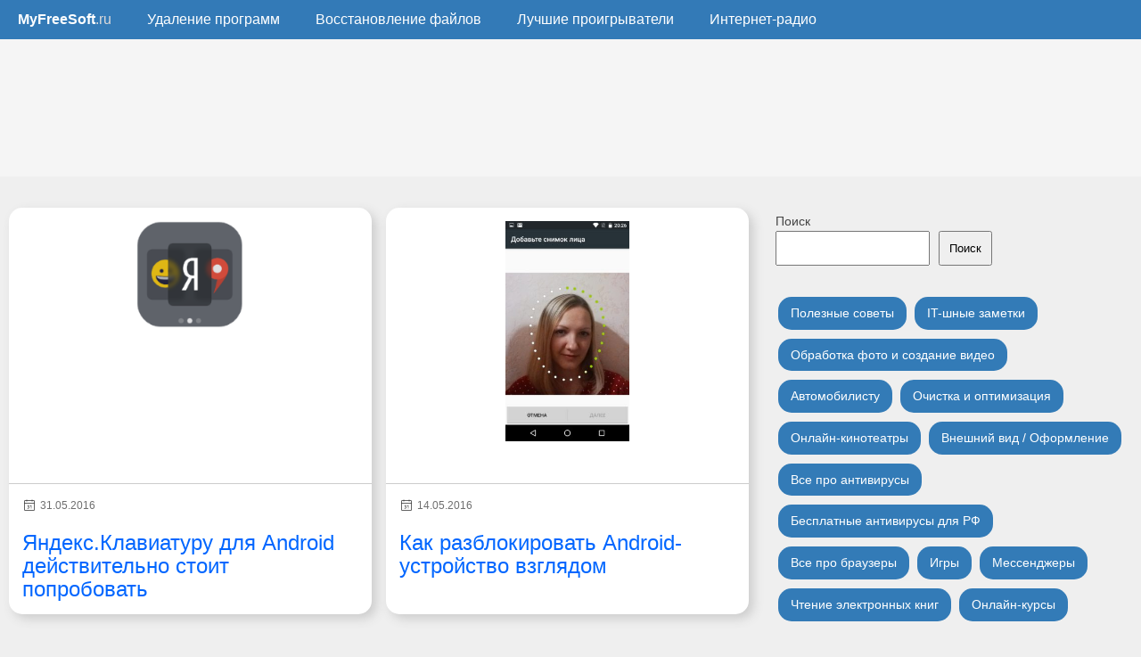

--- FILE ---
content_type: text/html; charset=UTF-8
request_url: https://myfreesoft.ru/2016/05
body_size: 8744
content:
<!DOCTYPE html><html
lang=ru><head><title>Май, 2016 | Советы для думающих пользователей</title><meta
http-equiv="Content-Type" content="text/html; charset=UTF-8"><meta
name=viewport content="width=device-width, initial-scale=1, maximum-scale=5"><meta
name="google-site-verification" content="I5nXsv3_5Z65Csa3Grrvd9fQb00J4lpicRJRMnvnH2Q"><meta
name="telderi" content="2e9e7c9f1fba96b836450637226dcc88"><meta
itemprop="image" content="//myfreesoft.ru/picts/myfreesoft-logo.png"><link
rel=image_src href=//myfreesoft.ru/picts/myfreesoft-logo.png><link
rel=apple-touch-icon sizes=180x180 href=//myfreesoft.ru/apple-touch-icon.png><link
rel=icon href=//myfreesoft.ru/images/myfreesoft-logo-120px.svg type=image/svg+xml><link
rel=icon type=image/png sizes=32x32 href=//myfreesoft.ru/favicon-32x32.png><link
rel=icon type=image/png sizes=16x16 href=//myfreesoft.ru/favicon-16x16.png><link
rel=manifest href=//myfreesoft.ru/site.webmanifest><link
rel=alternate type=application/rss+xml title="RSS 2.0" href=//myfreesoft.ru/feed/ ><link
rel=alternate type=text/xml title="RSS .92" href=//myfreesoft.ru/feed/rss/ ><link
rel=alternate type=application/atom+xml title="Atom 0.3" href=//myfreesoft.ru/feed/atom/ ><link
rel=preload href="//myfreesoft.ru/wp-content/themes/wordpress_magazine/style.css?rev=3.19" as=style><link
rel=preload href=https://cdn.jsdelivr.net/npm/yandex-metrica-watch/tag.js as=script><link
rel=preload href=https://ajax.googleapis.com/ajax/libs/jquery/3.5.1/jquery.min.js as=script><link
rel=preload href=https://vk.com/js/api/openapi.js?169 as=script> <script>window.yaContextCb=window.yaContextCb||[]</script> <script src=https://yandex.ru/ads/system/context.js async></script> <meta
name="description" content="Все записи за Месяц: Май 2016"><meta
name="robots" content="max-image-preview:large"><meta
name="keywords" content="freemake music box,бесплатная музыка онлайн"><link
rel=canonical href=https://myfreesoft.ru/2016/05><meta
name="generator" content="All in One SEO (AIOSEO) 4.9.3"><link
rel=dns-prefetch href=//ajax.googleapis.com><style id=wp-img-auto-sizes-contain-inline-css>img:is([sizes=auto i],[sizes^="auto," i]){contain-intrinsic-size:3000px 1500px}</style><style id=wp-block-library-inline-css>/*<![CDATA[*/:root{--wp-block-synced-color:#7a00df;--wp-block-synced-color--rgb:122,0,223;--wp-bound-block-color:var(--wp-block-synced-color);--wp-editor-canvas-background:#ddd;--wp-admin-theme-color:#007cba;--wp-admin-theme-color--rgb:0,124,186;--wp-admin-theme-color-darker-10:#006ba1;--wp-admin-theme-color-darker-10--rgb:0,107,160.5;--wp-admin-theme-color-darker-20:#005a87;--wp-admin-theme-color-darker-20--rgb:0,90,135;--wp-admin-border-width-focus:2px}@media (min-resolution:192dpi){:root{--wp-admin-border-width-focus:1.5px}}.wp-element-button{cursor:pointer}:root .has-very-light-gray-background-color{background-color:#eee}:root .has-very-dark-gray-background-color{background-color:#313131}:root .has-very-light-gray-color{color:#eee}:root .has-very-dark-gray-color{color:#313131}:root .has-vivid-green-cyan-to-vivid-cyan-blue-gradient-background{background:linear-gradient(135deg,#00d084,#0693e3)}:root .has-purple-crush-gradient-background{background:linear-gradient(135deg,#34e2e4,#4721fb 50%,#ab1dfe)}:root .has-hazy-dawn-gradient-background{background:linear-gradient(135deg,#faaca8,#dad0ec)}:root .has-subdued-olive-gradient-background{background:linear-gradient(135deg,#fafae1,#67a671)}:root .has-atomic-cream-gradient-background{background:linear-gradient(135deg,#fdd79a,#004a59)}:root .has-nightshade-gradient-background{background:linear-gradient(135deg,#330968,#31cdcf)}:root .has-midnight-gradient-background{background:linear-gradient(135deg,#020381,#2874fc)}:root{--wp--preset--font-size--normal:16px;--wp--preset--font-size--huge:42px}.has-regular-font-size{font-size:1em}.has-larger-font-size{font-size:2.625em}.has-normal-font-size{font-size:var(--wp--preset--font-size--normal)}.has-huge-font-size{font-size:var(--wp--preset--font-size--huge)}.has-text-align-center{text-align:center}.has-text-align-left{text-align:left}.has-text-align-right{text-align:right}.has-fit-text{white-space:nowrap!important}#end-resizable-editor-section{display:none}.aligncenter{clear:both}.items-justified-left{justify-content:flex-start}.items-justified-center{justify-content:center}.items-justified-right{justify-content:flex-end}.items-justified-space-between{justify-content:space-between}.screen-reader-text{border:0;clip-path:inset(50%);height:1px;margin:-1px;overflow:hidden;padding:0;position:absolute;width:1px;word-wrap:normal!important}.screen-reader-text:focus{background-color:#ddd;clip-path:none;color:#444;display:block;font-size:1em;height:auto;left:5px;line-height:normal;padding:15px
23px 14px;text-decoration:none;top:5px;width:auto;z-index:100000}html :where(.has-border-color){border-style:solid}html :where([style*=border-top-color]){border-top-style:solid}html :where([style*=border-right-color]){border-right-style:solid}html :where([style*=border-bottom-color]){border-bottom-style:solid}html :where([style*=border-left-color]){border-left-style:solid}html :where([style*=border-width]){border-style:solid}html :where([style*=border-top-width]){border-top-style:solid}html :where([style*=border-right-width]){border-right-style:solid}html :where([style*=border-bottom-width]){border-bottom-style:solid}html :where([style*=border-left-width]){border-left-style:solid}html :where(img[class*=wp-image-]){height:auto;max-width:100%}:where(figure){margin:0
0 1em}html :where(.is-position-sticky){--wp-admin--admin-bar--position-offset:var(--wp-admin--admin-bar--height,0px)}@media screen and (max-width:600px){html:where(.is-position-sticky){--wp-admin--admin-bar--position-offset:0px}}/*]]>*/</style><style id=wp-block-search-inline-css>.wp-block-search__button{margin-left:10px;word-break:normal}.wp-block-search__button.has-icon{line-height:0}.wp-block-search__button
svg{height:1.25em;min-height:24px;min-width:24px;width:1.25em;fill:currentColor;vertical-align:text-bottom}:where(.wp-block-search__button){border:1px
solid #ccc;padding:6px
10px}.wp-block-search__inside-wrapper{display:flex;flex:auto;flex-wrap:nowrap;max-width:100%}.wp-block-search__label{width:100%}.wp-block-search.wp-block-search__button-only .wp-block-search__button{box-sizing:border-box;display:flex;flex-shrink:0;justify-content:center;margin-left:0;max-width:100%}.wp-block-search.wp-block-search__button-only .wp-block-search__inside-wrapper{min-width:0!important;transition-property:width}.wp-block-search.wp-block-search__button-only .wp-block-search__input{flex-basis:100%;transition-duration:.3s}.wp-block-search.wp-block-search__button-only.wp-block-search__searchfield-hidden,.wp-block-search.wp-block-search__button-only.wp-block-search__searchfield-hidden .wp-block-search__inside-wrapper{overflow:hidden}.wp-block-search.wp-block-search__button-only.wp-block-search__searchfield-hidden .wp-block-search__input{border-left-width:0!important;border-right-width:0!important;flex-basis:0;flex-grow:0;margin:0;min-width:0!important;padding-left:0!important;padding-right:0!important;width:0!important}:where(.wp-block-search__input){appearance:none;border:1px
solid #949494;flex-grow:1;font-family:inherit;font-size:inherit;font-style:inherit;font-weight:inherit;letter-spacing:inherit;line-height:inherit;margin-left:0;margin-right:0;min-width:3rem;padding:8px;text-decoration:unset!important;text-transform:inherit}:where(.wp-block-search__button-inside .wp-block-search__inside-wrapper){background-color:#fff;border:1px
solid #949494;box-sizing:border-box;padding:4px}:where(.wp-block-search__button-inside .wp-block-search__inside-wrapper) .wp-block-search__input{border:none;border-radius:0;padding:0
4px}:where(.wp-block-search__button-inside .wp-block-search__inside-wrapper) .wp-block-search__input:focus{outline:none}:where(.wp-block-search__button-inside .wp-block-search__inside-wrapper) :where(.wp-block-search__button){padding:4px
8px}.wp-block-search.aligncenter .wp-block-search__inside-wrapper{margin:auto}.wp-block[data-align=right] .wp-block-search.wp-block-search__button-only .wp-block-search__inside-wrapper{float:right}</style><style id=wp-block-columns-inline-css>.wp-block-columns{box-sizing:border-box;display:flex;flex-wrap:wrap!important}@media (min-width:782px){.wp-block-columns{flex-wrap:nowrap!important}}.wp-block-columns{align-items:normal!important}.wp-block-columns.are-vertically-aligned-top{align-items:flex-start}.wp-block-columns.are-vertically-aligned-center{align-items:center}.wp-block-columns.are-vertically-aligned-bottom{align-items:flex-end}@media (max-width:781px){.wp-block-columns:not(.is-not-stacked-on-mobile)>.wp-block-column{flex-basis:100%!important}}@media (min-width:782px){.wp-block-columns:not(.is-not-stacked-on-mobile)>.wp-block-column{flex-basis:0;flex-grow:1}.wp-block-columns:not(.is-not-stacked-on-mobile)>.wp-block-column[style*=flex-basis]{flex-grow:0}}.wp-block-columns.is-not-stacked-on-mobile{flex-wrap:nowrap!important}.wp-block-columns.is-not-stacked-on-mobile>.wp-block-column{flex-basis:0;flex-grow:1}.wp-block-columns.is-not-stacked-on-mobile>.wp-block-column[style*=flex-basis]{flex-grow:0}:where(.wp-block-columns){margin-bottom:1.75em}:where(.wp-block-columns.has-background){padding:1.25em 2.375em}.wp-block-column{flex-grow:1;min-width:0;overflow-wrap:break-word;word-break:break-word}.wp-block-column.is-vertically-aligned-top{align-self:flex-start}.wp-block-column.is-vertically-aligned-center{align-self:center}.wp-block-column.is-vertically-aligned-bottom{align-self:flex-end}.wp-block-column.is-vertically-aligned-stretch{align-self:stretch}.wp-block-column.is-vertically-aligned-bottom,.wp-block-column.is-vertically-aligned-center,.wp-block-column.is-vertically-aligned-top{width:100%}</style><style id=global-styles-inline-css>/*<![CDATA[*/:root{--wp--preset--aspect-ratio--square:1;--wp--preset--aspect-ratio--4-3:4/3;--wp--preset--aspect-ratio--3-4:3/4;--wp--preset--aspect-ratio--3-2:3/2;--wp--preset--aspect-ratio--2-3:2/3;--wp--preset--aspect-ratio--16-9:16/9;--wp--preset--aspect-ratio--9-16:9/16;--wp--preset--color--black:#000;--wp--preset--color--cyan-bluish-gray:#abb8c3;--wp--preset--color--white:#fff;--wp--preset--color--pale-pink:#f78da7;--wp--preset--color--vivid-red:#cf2e2e;--wp--preset--color--luminous-vivid-orange:#ff6900;--wp--preset--color--luminous-vivid-amber:#fcb900;--wp--preset--color--light-green-cyan:#7bdcb5;--wp--preset--color--vivid-green-cyan:#00d084;--wp--preset--color--pale-cyan-blue:#8ed1fc;--wp--preset--color--vivid-cyan-blue:#0693e3;--wp--preset--color--vivid-purple:#9b51e0;--wp--preset--gradient--vivid-cyan-blue-to-vivid-purple:linear-gradient(135deg,rgb(6,147,227) 0%,rgb(155,81,224) 100%);--wp--preset--gradient--light-green-cyan-to-vivid-green-cyan:linear-gradient(135deg,rgb(122,220,180) 0%,rgb(0,208,130) 100%);--wp--preset--gradient--luminous-vivid-amber-to-luminous-vivid-orange:linear-gradient(135deg,rgb(252,185,0) 0%,rgb(255,105,0) 100%);--wp--preset--gradient--luminous-vivid-orange-to-vivid-red:linear-gradient(135deg,rgb(255,105,0) 0%,rgb(207,46,46) 100%);--wp--preset--gradient--very-light-gray-to-cyan-bluish-gray:linear-gradient(135deg,rgb(238,238,238) 0%,rgb(169,184,195) 100%);--wp--preset--gradient--cool-to-warm-spectrum:linear-gradient(135deg,rgb(74,234,220) 0%,rgb(151,120,209) 20%,rgb(207,42,186) 40%,rgb(238,44,130) 60%,rgb(251,105,98) 80%,rgb(254,248,76) 100%);--wp--preset--gradient--blush-light-purple:linear-gradient(135deg,rgb(255,206,236) 0%,rgb(152,150,240) 100%);--wp--preset--gradient--blush-bordeaux:linear-gradient(135deg,rgb(254,205,165) 0%,rgb(254,45,45) 50%,rgb(107,0,62) 100%);--wp--preset--gradient--luminous-dusk:linear-gradient(135deg,rgb(255,203,112) 0%,rgb(199,81,192) 50%,rgb(65,88,208) 100%);--wp--preset--gradient--pale-ocean:linear-gradient(135deg,rgb(255,245,203) 0%,rgb(182,227,212) 50%,rgb(51,167,181) 100%);--wp--preset--gradient--electric-grass:linear-gradient(135deg,rgb(202,248,128) 0%,rgb(113,206,126) 100%);--wp--preset--gradient--midnight:linear-gradient(135deg,rgb(2,3,129) 0%,rgb(40,116,252) 100%);--wp--preset--font-size--small:13px;--wp--preset--font-size--medium:20px;--wp--preset--font-size--large:36px;--wp--preset--font-size--x-large:42px;--wp--preset--spacing--20:0.44rem;--wp--preset--spacing--30:0.67rem;--wp--preset--spacing--40:1rem;--wp--preset--spacing--50:1.5rem;--wp--preset--spacing--60:2.25rem;--wp--preset--spacing--70:3.38rem;--wp--preset--spacing--80:5.06rem;--wp--preset--shadow--natural:6px 6px 9px rgba(0, 0, 0, 0.2);--wp--preset--shadow--deep:12px 12px 50px rgba(0, 0, 0, 0.4);--wp--preset--shadow--sharp:6px 6px 0px rgba(0, 0, 0, 0.2);--wp--preset--shadow--outlined:6px 6px 0px -3px rgb(255, 255, 255), 6px 6px rgb(0, 0, 0);--wp--preset--shadow--crisp:6px 6px 0px rgb(0, 0, 0)}:where(.is-layout-flex){gap:0.5em}:where(.is-layout-grid){gap:0.5em}body .is-layout-flex{display:flex}.is-layout-flex{flex-wrap:wrap;align-items:center}.is-layout-flex>:is(*,div){margin:0}body .is-layout-grid{display:grid}.is-layout-grid>:is(*,div){margin:0}:where(.wp-block-columns.is-layout-flex){gap:2em}:where(.wp-block-columns.is-layout-grid){gap:2em}:where(.wp-block-post-template.is-layout-flex){gap:1.25em}:where(.wp-block-post-template.is-layout-grid){gap:1.25em}.has-black-color{color:var(--wp--preset--color--black) !important}.has-cyan-bluish-gray-color{color:var(--wp--preset--color--cyan-bluish-gray) !important}.has-white-color{color:var(--wp--preset--color--white) !important}.has-pale-pink-color{color:var(--wp--preset--color--pale-pink) !important}.has-vivid-red-color{color:var(--wp--preset--color--vivid-red) !important}.has-luminous-vivid-orange-color{color:var(--wp--preset--color--luminous-vivid-orange) !important}.has-luminous-vivid-amber-color{color:var(--wp--preset--color--luminous-vivid-amber) !important}.has-light-green-cyan-color{color:var(--wp--preset--color--light-green-cyan) !important}.has-vivid-green-cyan-color{color:var(--wp--preset--color--vivid-green-cyan) !important}.has-pale-cyan-blue-color{color:var(--wp--preset--color--pale-cyan-blue) !important}.has-vivid-cyan-blue-color{color:var(--wp--preset--color--vivid-cyan-blue) !important}.has-vivid-purple-color{color:var(--wp--preset--color--vivid-purple) !important}.has-black-background-color{background-color:var(--wp--preset--color--black) !important}.has-cyan-bluish-gray-background-color{background-color:var(--wp--preset--color--cyan-bluish-gray) !important}.has-white-background-color{background-color:var(--wp--preset--color--white) !important}.has-pale-pink-background-color{background-color:var(--wp--preset--color--pale-pink) !important}.has-vivid-red-background-color{background-color:var(--wp--preset--color--vivid-red) !important}.has-luminous-vivid-orange-background-color{background-color:var(--wp--preset--color--luminous-vivid-orange) !important}.has-luminous-vivid-amber-background-color{background-color:var(--wp--preset--color--luminous-vivid-amber) !important}.has-light-green-cyan-background-color{background-color:var(--wp--preset--color--light-green-cyan) !important}.has-vivid-green-cyan-background-color{background-color:var(--wp--preset--color--vivid-green-cyan) !important}.has-pale-cyan-blue-background-color{background-color:var(--wp--preset--color--pale-cyan-blue) !important}.has-vivid-cyan-blue-background-color{background-color:var(--wp--preset--color--vivid-cyan-blue) !important}.has-vivid-purple-background-color{background-color:var(--wp--preset--color--vivid-purple) !important}.has-black-border-color{border-color:var(--wp--preset--color--black) !important}.has-cyan-bluish-gray-border-color{border-color:var(--wp--preset--color--cyan-bluish-gray) !important}.has-white-border-color{border-color:var(--wp--preset--color--white) !important}.has-pale-pink-border-color{border-color:var(--wp--preset--color--pale-pink) !important}.has-vivid-red-border-color{border-color:var(--wp--preset--color--vivid-red) !important}.has-luminous-vivid-orange-border-color{border-color:var(--wp--preset--color--luminous-vivid-orange) !important}.has-luminous-vivid-amber-border-color{border-color:var(--wp--preset--color--luminous-vivid-amber) !important}.has-light-green-cyan-border-color{border-color:var(--wp--preset--color--light-green-cyan) !important}.has-vivid-green-cyan-border-color{border-color:var(--wp--preset--color--vivid-green-cyan) !important}.has-pale-cyan-blue-border-color{border-color:var(--wp--preset--color--pale-cyan-blue) !important}.has-vivid-cyan-blue-border-color{border-color:var(--wp--preset--color--vivid-cyan-blue) !important}.has-vivid-purple-border-color{border-color:var(--wp--preset--color--vivid-purple) !important}.has-vivid-cyan-blue-to-vivid-purple-gradient-background{background:var(--wp--preset--gradient--vivid-cyan-blue-to-vivid-purple) !important}.has-light-green-cyan-to-vivid-green-cyan-gradient-background{background:var(--wp--preset--gradient--light-green-cyan-to-vivid-green-cyan) !important}.has-luminous-vivid-amber-to-luminous-vivid-orange-gradient-background{background:var(--wp--preset--gradient--luminous-vivid-amber-to-luminous-vivid-orange) !important}.has-luminous-vivid-orange-to-vivid-red-gradient-background{background:var(--wp--preset--gradient--luminous-vivid-orange-to-vivid-red) !important}.has-very-light-gray-to-cyan-bluish-gray-gradient-background{background:var(--wp--preset--gradient--very-light-gray-to-cyan-bluish-gray) !important}.has-cool-to-warm-spectrum-gradient-background{background:var(--wp--preset--gradient--cool-to-warm-spectrum) !important}.has-blush-light-purple-gradient-background{background:var(--wp--preset--gradient--blush-light-purple) !important}.has-blush-bordeaux-gradient-background{background:var(--wp--preset--gradient--blush-bordeaux) !important}.has-luminous-dusk-gradient-background{background:var(--wp--preset--gradient--luminous-dusk) !important}.has-pale-ocean-gradient-background{background:var(--wp--preset--gradient--pale-ocean) !important}.has-electric-grass-gradient-background{background:var(--wp--preset--gradient--electric-grass) !important}.has-midnight-gradient-background{background:var(--wp--preset--gradient--midnight) !important}.has-small-font-size{font-size:var(--wp--preset--font-size--small) !important}.has-medium-font-size{font-size:var(--wp--preset--font-size--medium) !important}.has-large-font-size{font-size:var(--wp--preset--font-size--large) !important}.has-x-large-font-size{font-size:var(--wp--preset--font-size--x-large) !important}:where(.wp-block-columns.is-layout-flex){gap:2em}:where(.wp-block-columns.is-layout-grid){gap:2em}/*]]>*/</style><style id=core-block-supports-inline-css>.wp-container-core-columns-is-layout-9d6595d7{flex-wrap:nowrap}</style><style id=classic-theme-styles-inline-css>/*! This file is auto-generated */
.wp-block-button__link{color:#fff;background-color:#32373c;border-radius:9999px;box-shadow:none;text-decoration:none;padding:calc(.667em + 2px) calc(1.333em + 2px);font-size:1.125em}.wp-block-file__button{background:#32373c;color:#fff;text-decoration:none}</style><link
rel=stylesheet id=wp-downloadmanager-css href=https://myfreesoft.ru/wp-content/plugins/wp-downloadmanager/download-css.css type=text/css media=all> <script src=https://ajax.googleapis.com/ajax/libs/jquery/3.5.1/jquery.min.js id=jquery-js></script> <link
href="//myfreesoft.ru/wp-content/themes/wordpress_magazine/style.css?rev=3.19" rel=stylesheet><link
rel=dns-prefetch href=https://vk.com/js/api/openapi.js?169 as=script> <script src=https://vk.com/js/api/openapi.js?169></script>  <script>(function(w,d,s,l,i){w[l]=w[l]||[];w[l].push({'gtm.start':new Date().getTime(),event:'gtm.js'});var f=d.getElementsByTagName(s)[0],j=d.createElement(s),dl=l!='dataLayer'?'&l='+l:'';j.async=true;j.src='https://www.googletagmanager.com/gtm.js?id='+i+dl;f.parentNode.insertBefore(j,f);})(window,document,'script','dataLayer','GTM-P7J5BL2');</script> <link
rel=stylesheet id=yarppRelatedCss-css href=https://myfreesoft.ru/wp-content/plugins/yet-another-related-posts-plugin/style/related.css type=text/css media=all></head><body
id=home><noscript><iframe
src="https://www.googletagmanager.com/ns.html?id=GTM-P7J5BL2"
height=0 width=0 style=display:none;visibility:hidden></iframe></noscript><header><div
class=nav-bar><div><a
href=//myfreesoft.ru class=header_menu_item><span
class=logo_first>MyFreeSoft</span><span
class=logo_second>.ru</span></a></div></div><div
id=menucont><nav><ul>
<li><a
href=//myfreesoft.ru title="Главная MyFreeSoft.ru" class=header_menu_item><span
class=logo_first>MyFreeSoft</span><span
class=logo_second>.ru</span></a></li>
<li><a
href=//myfreesoft.ru/category/cleanup-and-optimization/windows/uninstallers title="Лучшие утилиты для удаления ненужных программ" class=header_menu_item>Удаление программ</a></li>
<li><a
href=//myfreesoft.ru/category/file-recovery title="Все про восстановление файлов" class=header_menu_item>Восстановление файлов</a></li>
<li><a
href=//myfreesoft.ru/category/best-players-for-windows title="Лучшие проигрыватели для Windows и не только" class=header_menu_item>Лучшие проигрыватели</a></li>
<li><a
href=//myfreesoft.ru/category/internet-radio title=Интернет-радио class=header_menu_item>Интернет-радио</a></li></ul></nav></div><div
class=header_ads_container><div
class=header_ads><div
id=yandex_rtb_R-A-33840-16 style="max-height: 20vh;"><div
style="height: 20vh;"></div></div> <script>window.yaContextCb.push(()=>{Ya.Context.AdvManager.render({renderTo:'yandex_rtb_R-A-33840-16',blockId:'R-A-33840-16'})})</script> </div></div></header><main><div
id=wrapper><div
id=content-wrap><div
id=singlepost><div
class=loop-cont><div
class="hentry loop-item"><div
class=loop-thumb>
<a
href=https://myfreesoft.ru/yandex-keyboard-for-android-review.html class=list><img
width=150 height=150 src=https://myfreesoft.ru/wp-content/uploads/2016/05/SNAG-0006.png class="iindex-thumb wp-post-image" alt="Яндекс.Клавиатуру для Android действительно стоит попробовать" title style decoding=async></a></div><div
class=loop-title><div
id=author_inlist><span
class=vCard><span
class=subtitle_subblock><span
class="published updated subtitle_block img_calend">31.05.2016</span></span></span></div><h2 class="entry-title"><a
href=https://myfreesoft.ru/yandex-keyboard-for-android-review.html class=list rel=bookmark>Яндекс.Клавиатуру для Android действительно стоит попробовать</a></h2></div></div><div
class="hentry loop-item"><div
class=loop-thumb>
<a
href=https://myfreesoft.ru/kak-razblokirovat-android-ustrojstvo-vzglyadom.html class=list><img
width=169 height=300 src=https://myfreesoft.ru/wp-content/uploads/2016/05/Screenshot_20160512-202624.jpg class="iindex-thumb wp-post-image" alt="Как разблокировать Android-устройство взглядом" title style decoding=async fetchpriority=high srcset="https://myfreesoft.ru/wp-content/uploads/2016/05/Screenshot_20160512-202624.jpg 1080w, https://myfreesoft.ru/wp-content/uploads/2016/05/Screenshot_20160512-202624-250x444.jpg 250w, https://myfreesoft.ru/wp-content/uploads/2016/05/Screenshot_20160512-202624-309x550.jpg 309w" sizes="(max-width: 169px) 100vw, 169px"></a></div><div
class=loop-title><div
id=author_inlist><span
class=vCard><span
class=subtitle_subblock><span
class="published updated subtitle_block img_calend">14.05.2016</span></span></span></div><h2 class="entry-title"><a
href=https://myfreesoft.ru/kak-razblokirovat-android-ustrojstvo-vzglyadom.html class=list rel=bookmark>Как разблокировать Android-устройство взглядом</a></h2></div></div><div
class="hentry loop-item"><div
class=loop-thumb>
<a
href=https://myfreesoft.ru/skype-uzhasen-dlya-obmena-tekstovymi-soobshheniyami-perexodim-na-telegram.html class=list><img
width=450 height=255 src=https://myfreesoft.ru/wp-content/uploads/2016/05/SNAG-0013.png class="iindex-thumb wp-post-image" alt="Skype ужасен для обмена текстовыми сообщениями &#8212; переходим на Telegram!" title style decoding=async srcset="https://myfreesoft.ru/wp-content/uploads/2016/05/SNAG-0013.png 1048w, https://myfreesoft.ru/wp-content/uploads/2016/05/SNAG-0013-250x142.png 250w, https://myfreesoft.ru/wp-content/uploads/2016/05/SNAG-0013-650x368.png 650w" sizes="(max-width: 450px) 100vw, 450px"></a></div><div
class=loop-title><div
id=author_inlist><span
class=vCard><span
class=subtitle_subblock><span
class="published updated subtitle_block img_calend">13.05.2016</span></span></span></div><h2 class="entry-title"><a
href=https://myfreesoft.ru/skype-uzhasen-dlya-obmena-tekstovymi-soobshheniyami-perexodim-na-telegram.html class=list rel=bookmark>Skype ужасен для обмена текстовыми сообщениями &#8212; переходим на Telegram!</a></h2></div></div><div
class="hentry loop-item" style=padding:15px;><div
id=yandex_rtb_R-A-33840-52></div> <script>window.yaContextCb.push(()=>{Ya.Context.AdvManager.render({"blockId":"R-A-33840-52","renderTo":"yandex_rtb_R-A-33840-52"})})</script> </div><div
class="hentry loop-item"><div
class=loop-thumb>
<a
href=https://myfreesoft.ru/kak-ne-popast-v-lovushku-programm-vymogatelej.html class=list><img
width=400 height=300 src=https://myfreesoft.ru/wp-content/uploads/2016/05/petya_ransomware.jpg class="iindex-thumb wp-post-image" alt="Как не попасть в ловушку программ-вымогателей?" title style decoding=async loading=lazy srcset="https://myfreesoft.ru/wp-content/uploads/2016/05/petya_ransomware.jpg 580w, https://myfreesoft.ru/wp-content/uploads/2016/05/petya_ransomware-250x188.jpg 250w" sizes="auto, (max-width: 400px) 100vw, 400px"></a></div><div
class=loop-title><div
id=author_inlist><span
class=vCard><span
class=subtitle_subblock><span
class="published updated subtitle_block img_calend">12.05.2016</span></span></span></div><h2 class="entry-title"><a
href=https://myfreesoft.ru/kak-ne-popast-v-lovushku-programm-vymogatelej.html class=list rel=bookmark>Как не попасть в ловушку программ-вымогателей?</a></h2></div></div><div
class="hentry loop-item"><div
class=loop-thumb>
<a
href=https://myfreesoft.ru/freemake-music-box.html class=list><img
width=330 height=160 src=https://myfreesoft.ru/wp-content/uploads/2012/07/freemake-music-box-splash.jpg class="iindex-thumb wp-post-image" alt="Freemake Music Box &#8212; бесплатная музыка с онлайн-сервисов" title style decoding=async loading=lazy srcset="https://myfreesoft.ru/wp-content/uploads/2012/07/freemake-music-box-splash.jpg 330w, https://myfreesoft.ru/wp-content/uploads/2012/07/freemake-music-box-splash-250x121.jpg 250w" sizes="auto, (max-width: 330px) 100vw, 330px"></a></div><div
class=loop-title><div
id=author_inlist><span
class=vCard><span
class=subtitle_subblock><span
class="published updated subtitle_block img_calend">10.05.2016</span></span></span></div><h2 class="entry-title"><a
href=https://myfreesoft.ru/freemake-music-box.html class=list rel=bookmark>Freemake Music Box &#8212; бесплатная музыка с онлайн-сервисов</a></h2></div></div></div><div
id=artend></div></div><aside
id=rightcolumn><div
class=widget><div
class="wp-block-columns is-layout-flex wp-container-core-columns-is-layout-9d6595d7 wp-block-columns-is-layout-flex"><div
class="wp-block-column is-layout-flow wp-block-column-is-layout-flow" style=flex-basis:100%></div></div></div><div
class=widget><form
role=search method=get action=https://myfreesoft.ru/ class="wp-block-search__button-outside wp-block-search__text-button wp-block-search"    ><label
class=wp-block-search__label for=wp-block-search__input-1 >Поиск</label><div
class=wp-block-search__inside-wrapper ><input
class=wp-block-search__input id=wp-block-search__input-1 placeholder value type=search name=s required><button
aria-label=Поиск class="wp-block-search__button wp-element-button" type=submit > Поиск </button></div></form></div><div
class=widget><div
class=menu-secondary-navigation-container><ul
id=menu-secondary-navigation class=menu><li
id=menu-item-28287 class="sidebar_menu_item button btn-success menu-item menu-item-type-taxonomy menu-item-object-category menu-item-28287"><a
href=https://myfreesoft.ru/category/settings>Полезные советы</a></li>
<li
id=menu-item-28276 class="sidebar_menu_item button btn-success menu-item menu-item-type-taxonomy menu-item-object-category menu-item-28276"><a
href=https://myfreesoft.ru/category/it-notes>IT-шные заметки</a></li>
<li
id=menu-item-28284 class="sidebar_menu_item button btn-success menu-item menu-item-type-taxonomy menu-item-object-category menu-item-28284"><a
href=https://myfreesoft.ru/category/photo-and-video>Обработка фото и создание видео</a></li>
<li
id=menu-item-28277 class="sidebar_menu_item button btn-success menu-item menu-item-type-taxonomy menu-item-object-category menu-item-28277"><a
href=https://myfreesoft.ru/category/for-drivers>Автомобилисту</a></li>
<li
id=menu-item-28286 class="sidebar_menu_item button btn-success menu-item menu-item-type-taxonomy menu-item-object-category menu-item-28286"><a
href=https://myfreesoft.ru/category/cleanup-and-optimization>Очистка и оптимизация</a></li>
<li
id=menu-item-28285 class="sidebar_menu_item button btn-success menu-item menu-item-type-taxonomy menu-item-object-category menu-item-28285"><a
href=https://myfreesoft.ru/category/online-cinema>Онлайн-кинотеатры</a></li>
<li
id=menu-item-28278 class="sidebar_menu_item button btn-success menu-item menu-item-type-taxonomy menu-item-object-category menu-item-28278"><a
href=https://myfreesoft.ru/category/design>Внешний вид / Оформление</a></li>
<li
id=menu-item-28280 class="sidebar_menu_item button btn-success menu-item menu-item-type-taxonomy menu-item-object-category menu-item-28280"><a
href=https://myfreesoft.ru/category/antiviruses>Все про антивирусы</a></li>
<li
id=menu-item-32280 class="sidebar_menu_item button btn-success menu-item menu-item-type-taxonomy menu-item-object-category menu-item-32280"><a
href=https://myfreesoft.ru/category/antiviruses/free-antivirus>Бесплатные антивирусы для РФ</a></li>
<li
id=menu-item-28281 class="sidebar_menu_item button btn-success menu-item menu-item-type-taxonomy menu-item-object-category menu-item-28281"><a
href=https://myfreesoft.ru/category/vse-pro-brauzery>Все про браузеры</a></li>
<li
id=menu-item-28282 class="sidebar_menu_item button btn-success menu-item menu-item-type-taxonomy menu-item-object-category menu-item-28282"><a
href=https://myfreesoft.ru/category/igry>Игры</a></li>
<li
id=menu-item-28283 class="sidebar_menu_item button btn-success menu-item menu-item-type-taxonomy menu-item-object-category menu-item-28283"><a
href=https://myfreesoft.ru/category/messengers>Мессенджеры</a></li>
<li
id=menu-item-28288 class="sidebar_menu_item button btn-success menu-item menu-item-type-taxonomy menu-item-object-category menu-item-28288"><a
href=https://myfreesoft.ru/category/reading-ebooks>Чтение электронных книг</a></li>
<li
id=menu-item-31907 class="sidebar_menu_item button btn-success menu-item menu-item-type-taxonomy menu-item-object-category menu-item-31907"><a
href=https://myfreesoft.ru/category/online-education>Онлайн-курсы</a></li></ul></div></div><div
class=widget><p
class=widget-title>Читайте также</p><div
style=text-align:left;margin-top:20px;><div
class='yarpp yarpp-related yarpp-related-website yarpp-template-yarpp-template-list'><table
style="width: 100%; padding-top: 0px; padding-bottom: 5px;"><tr><td
style="width: 50px; text-align: center; vertical-align: middle;"><a
href=https://myfreesoft.ru/yandex-browser-download.html class=related_sidebar><img
width=50 height=50 src=https://myfreesoft.ru/wp-content/uploads/2012/10/yandex-browser-logo-120x120.png class="related-post-image wp-post-image" alt="Яндекс.Браузер &#8212; передовой продукт российского поискового гиганта" decoding=async loading=lazy srcset="https://myfreesoft.ru/wp-content/uploads/2012/10/yandex-browser-logo-120x120.png 120w, https://myfreesoft.ru/wp-content/uploads/2012/10/yandex-browser-logo.png 150w" sizes="auto, (max-width: 50px) 100vw, 50px"></a></td><td
style="text-align: left; vertical-align: middle; padding-left: 10px;"><a
href=https://myfreesoft.ru/yandex-browser-download.html class=related_sidebar rel=bookmark style="font-size: 1.0rem;">Яндекс.Браузер &#8212; передовой продукт российского поискового гиганта</a></td></tr></table><table
style="width: 100%; padding-top: 0px; padding-bottom: 5px;"><tr><td
style="width: 50px; text-align: center; vertical-align: middle;"><a
href=https://myfreesoft.ru/pochemu-yandeks-brauzer-stremitelno-nabiraet-populyarnost.html class=related_sidebar><img
width=50 height=50 src=https://myfreesoft.ru/wp-content/uploads/2013/09/yb001-150x150.png class="related-post-image wp-post-image" alt="Яндекс.Браузер &#8212; что это такое и почему он набирает популярность" decoding=async loading=lazy srcset="https://myfreesoft.ru/wp-content/uploads/2013/09/yb001-150x150.png 150w, https://myfreesoft.ru/wp-content/uploads/2013/09/yb001-250x250.png 250w, https://myfreesoft.ru/wp-content/uploads/2013/09/yb001.png 295w" sizes="auto, (max-width: 50px) 100vw, 50px"></a></td><td
style="text-align: left; vertical-align: middle; padding-left: 10px;"><a
href=https://myfreesoft.ru/pochemu-yandeks-brauzer-stremitelno-nabiraet-populyarnost.html class=related_sidebar rel=bookmark style="font-size: 1.0rem;">Яндекс.Браузер &#8212; что это такое и почему он набирает популярность</a></td></tr></table><table
style="width: 100%; padding-top: 0px; padding-bottom: 5px;"><tr><td
style="width: 50px; text-align: center; vertical-align: middle;"><a
href=https://myfreesoft.ru/tri-sekretnyx-fishki-yandeks-diska.html class=related_sidebar><img
width=50 height=50 src=https://myfreesoft.ru/wp-content/uploads/2013/09/yd00-150x150.jpg class="related-post-image wp-post-image" alt="3 причины установить Яндекс.Диск прямо сейчас" decoding=async loading=lazy></a></td><td
style="text-align: left; vertical-align: middle; padding-left: 10px;"><a
href=https://myfreesoft.ru/tri-sekretnyx-fishki-yandeks-diska.html class=related_sidebar rel=bookmark style="font-size: 1.0rem;">3 причины установить Яндекс.Диск прямо сейчас</a></td></tr></table><table
style="width: 100%; padding-top: 0px; padding-bottom: 5px;"><tr><td
style="width: 50px; text-align: center; vertical-align: middle;"><a
href=https://myfreesoft.ru/yandeks-muzyka-besplatnaya-muzika-na-vse-sluchai-zhizni.html class=related_sidebar><img
width=50 height=50 src=https://myfreesoft.ru/wp-content/uploads/2013/07/yandex-music-intro-150x150.jpg class="related-post-image wp-post-image" alt="Яндекс.Музыка: бесплатная музыка на все случаи жизни" decoding=async loading=lazy></a></td><td
style="text-align: left; vertical-align: middle; padding-left: 10px;"><a
href=https://myfreesoft.ru/yandeks-muzyka-besplatnaya-muzika-na-vse-sluchai-zhizni.html class=related_sidebar rel=bookmark style="font-size: 1.0rem;">Яндекс.Музыка: бесплатная музыка на все случаи жизни</a></td></tr></table><table
style="width: 100%; padding-top: 0px; padding-bottom: 5px;"><tr><td
style="width: 50px; text-align: center; vertical-align: middle;"><a
href=https://myfreesoft.ru/imtranslator.html class=related_sidebar></a></td><td
style="text-align: left; vertical-align: middle; padding-left: 10px;"><a
href=https://myfreesoft.ru/imtranslator.html class=related_sidebar rel=bookmark style="font-size: 1.0rem;">ImTranslator &#8212; бесплатный переводчик для браузера</a></td></tr></table><table
style="width: 100%; padding-top: 0px; padding-bottom: 5px;"><tr><td
style="width: 50px; text-align: center; vertical-align: middle;"><a
href=https://myfreesoft.ru/5-tryukov-s-klaviaturoj-na-android-telefone.html class=related_sidebar><img
width=50 height=50 src=https://myfreesoft.ru/wp-content/uploads/2021/01/girl-791570_640-150x150.jpg class="related-post-image wp-post-image" alt="5 трюков с клавиатурой на андроид-телефоне" decoding=async loading=lazy></a></td><td
style="text-align: left; vertical-align: middle; padding-left: 10px;"><a
href=https://myfreesoft.ru/5-tryukov-s-klaviaturoj-na-android-telefone.html class=related_sidebar rel=bookmark style="font-size: 1.0rem;">5 трюков с клавиатурой на андроид-телефоне</a></td></tr></table></div></div></div><div
class=widget id=sblock><div
style=margin-bottom:15px;><div
id=vk_groups></div></div><div
style="margin: 0; margin-bottom:15px; text-align: center;"><div
id=yandex_rtb_R-A-33840-10 style="max-height: 50vh;"><div
style="height: 50vh;"></div></div> <script>window.yaContextCb.push(()=>{Ya.Context.AdvManager.render({renderTo:'yandex_rtb_R-A-33840-10',blockId:'R-A-33840-10'})})</script> </div></div></aside></div></div><div
style="clear: left;"></div></main><footer><div
class=footer><div
class=footer-item>
<span
style=margin-right:35px;>&copy; 2007-2026 MyFreeSoft.ru</span>
<span
class=bottom_menu>
<a
href=//myfreesoft.ru/contacts title="Обратная связь с редакцией" class=footer_menu_item>Контакты</a>
<a
href=//myfreesoft.ru/about title="Информация о сайте" class=footer_menu_item>О сайте</a>
<a
href=//myfreesoft.ru/map title="Оглавление сайта" class=footer_menu_item>Оглавление</a>
<a
href=//myfreesoft.ru/terms-of-use title="Условия использования" class=footer_menu_item>Условия использования</a>
<a
href=//myfreesoft.ru/feed title=RSS-лента class=footer_menu_item>RSS</a>
</span></div><div
class=footer-item>При использовании материалов сайта активная ссылка на myfreesoft.ru обязательна.</div></div></footer> <script type=speculationrules>{"prefetch":[{"source":"document","where":{"and":[{"href_matches":"/*"},{"not":{"href_matches":["/wp-*.php","/wp-admin/*","/wp-content/uploads/*","/wp-content/*","/wp-content/plugins/*","/wp-content/themes/wordpress_magazine/*","/*\\?(.+)"]}},{"not":{"selector_matches":"a[rel~=\"nofollow\"]"}},{"not":{"selector_matches":".no-prefetch, .no-prefetch a"}}]},"eagerness":"conservative"}]}</script> <script defer>VK.Widgets.Group("vk_groups",{mode:3,width:"auto",height:"400"},10916193);</script> <script>document.addEventListener('DOMContentLoaded',()=>{const elements=document.querySelectorAll('.loop-item');const observer=new IntersectionObserver((entries)=>{entries.forEach(entry=>{if(entry.isIntersecting){entry.target.classList.add('visible');}});},{threshold:0.1});elements.forEach(el=>observer.observe(el));});</script> </body></html>

--- FILE ---
content_type: text/css
request_url: https://myfreesoft.ru/wp-content/themes/wordpress_magazine/style.css?rev=3.19
body_size: 10213
content:
/*

Theme Name: MyFreeSoft.ru
Author: myfreesoft.ru
Author URI: https://myfreesoft.ru/
Version: 8.47
License: GNU General Public License v2 or later

*/

* {
padding: 0;
margin: 0;
-webkit-box-sizing: border-box;
-moz-box-sizing: border-box;
box-sizing: border-box; 
}

fieldset,img{border:0px;}
ul{list-style:none;}
q:before,q:after{content:'';}
abbr,acronym{border:0;}
body { font-family: Arial, Helvetica, sans-serif; font-size:18px; line-height: 1.5; color: #444; background-color: #efefef; } /* 16/16 = 1.00 */
h1, h2, h3, .title_inlist { line-height:1.1; color: #222; font-weight:normal; text-align:left; }
h1{ font-size: 2.0rem; font-weight:normal; padding-top:0px; text-align:left; } /* 28/16 = 1.75 */
h2 {font-size: 1.5rem;} /* 24/16 = 1.5 */
h3 {font-size:1.125rem;} /* 18/16 = 1.125 */
h3#respond {margin-top:20px;}
h4 {font-size: 1.0rem;} /* 16/16 = 1.0 */
h2,h3,h4,h5,h6 { margin-bottom: 20px; margin-top: 50px; }
h2.entry-title { margin-top:0px!important; padding-top:0px!important; margin-bottom:0px!important; }
h1 a, h2 a, h3 a, .title_inlist a { text-decoration: none!important; }
.notfoundtitle { text-align:center; margin-top:70px; }
.subtitle_container { text-align: left; margin-bottom: 35px; padding-bottom: 15px; margin-top: 25px; border-bottom: 2px dotted #ddd; }
.subtitle { font-weight: 100; font-size: 1.2rem; color: #666; margin-bottom: 15px; }
.fresh-articles { font-weight: bold; font-size: 1.2rem; margin-bottom: 15px; }
p { margin-bottom: 20px; margin-top: 0px; }
header { width: 100%; margin-bottom: 30px; }
.nav-bar { display: none; }
header #menucont { width: 100%; background: #337AB7; }
/* header nav { z-index: 999; max-width: 1400px; margin-left:auto; margin-right:auto; width:100%; background: #337AB7 url(//myfreesoft.ru/picts/logo_2015_small_tr.png) no-repeat; background-position: right center; } */
header nav { z-index: 999; max-width: 1400px; margin-left:auto; margin-right:auto; width:100%; /*background: #337AB7 url(images/mfs-logo-2022.png) no-repeat; background-position: right center; */ }
header nav ul { list-style: none; }
header nav ul li { float: left; position: relative; }
header nav ul li .line { display: none; }
header nav:after { content: ""; display: block; clear: both; }
header nav ul li a { color: #fff !important; display: block; padding-left: 20px; padding-right: 20px; padding-top: 10px; padding-bottom: 10px; text-decoration: none!important; font-size: 16px; }
header nav ul li:hover { background: #114877; }
header nav ul li:hover i { color: yellow; }
header nav ul li i { margin-right: 10px; }
header nav ul li:hover .children { display: block; }
header nav ul li .children { display: none; background: #337AA7; position: absolute; width: 150%; z-index: 999; }
header nav ul li .children span { display: none; }
header nav ul li .children li { display: block; width: 100%; border-bottom: 1px solid #ffffff99; }
header nav ul li .children li a { margin-left: 0px; }
header nav ul li .fa-angle-down { position: relative; top: 0px; }
main { margin-bottom: 30px; }
a.header_menu_item, a.header_menu_item:visited {color: #fff!important; text-decoration: none!important;}

.menu li.sidebar_menu_item {
  background-color: #337BB7;
  border-color: #3F6889;
  margin-left: 0px!important;
}
.menu li.sidebar_menu_item:hover {
  color: #fff;
  background-color: #114877;
  border-color: #3F6889;
}
.menu li.sidebar_menu_item > a {
  color: #fff;
  text-decoration: none!important;	
}

/* borders */

.metalnk { margin-top: 0px; }
.wpp-list li {/*font-size:1rem; padding-bottom:10px;*/}
.wpp-post-title a {font-size: 1rem!important;}
.subtitle_block {margin-right:10px;}
/*.subtitle_subblock {margin-right:5px;}*/
.subtitle_img { vertical-align:middle; margin-bottom:2px; width:auto; height:auto; }
.img_calend { background: url(images/calendar.png) no-repeat; background-position: left center; padding-left:20px; }
.img_updated { background: url(images/updated-icon-16px.png) no-repeat; background-position: left center; padding-left:20px; }
.img_views { background: url(images/eye-blank-16px.png) no-repeat; background-position: left center; padding-left:20px; }
.img_author { background: url(images/at-mfs.png) no-repeat; background-position: left center; padding-left:20px; }
.img_discuss { background: url(images/discuss.png) no-repeat; background-position: left center; padding-left:20px; }
.img_noads { background: url(images/mfs-article.png) no-repeat; background-position: left center; padding-left:20px; }
.img_rus { background: url(images/ru-flag.png) no-repeat; background-position: left center; padding-left:20px; }

.social-btn-cont { display: block; border: 1px solid #999; background-color: #fff; border-radius: 15px; width: 180px; height: 64px; margin: 0 auto 0; }
.social-btn-cont:hover { background-color: #337BB7; border: 1px solid #337BB7; }
.social-btn { display: block; background-position: 7px 7px; background-repeat: no-repeat; background-size: 48px; height: 100%; padding: 8px 10px 10px 68px; text-align: center; text-decoration: none!important; color: #444!important; font-size: 0.95rem; }
.social-btn:hover { color: #fff!important; text-decoration: none; }
.social-btn-telegram { background-image: url(images/telegram.svg); }
.social-btn-dzen { background-image: url(images/dzen.png); }
.social-btn-comments { background-image: url(images/comments.svg); }
.social-btn-vk { background-image: url(images/vk.svg); }

.likebtn_container { min-height:40px; }
.source_block {border-bottom:1px dotted #ccc; cursor:help;}
.entry-content { margin-bottom: 20px; }
/*
.entry-content a[href^="http://"]:not([href*="myfreesoft.ru"]),
.entry-content a[href^="https://"]:not([href*="myfreesoft.ru"]) { border-bottom: 2px dotted #ccc; }
*/
.title_inlist {font-size: 1.5rem; padding-bottom:15px; padding-top:0px;} /* 24/16 = 1.5 */
.catalog_title {padding:0px;margin:0px;margin-bottom:10px;text-align:center;}
#dlbtn {margin-bottom:15px;text-align:center;}
.related-post-block {min-height: 50px; margin-top: 0px; margin-bottom: 0px;}
.related-post-title {font-size:1.2rem;}
.related-post-title:hover {text-decoration:underline;}
.related-post-image {min-height: 50px; margin-top: 5px; border: 0px solid #fff;}
.right{float:right;}
.left{float:left;}
.afterpost_block {max-width:780px;margin:35px auto 35px auto;clear:both;}
.commentbutton {float:right; margin: 0px 0px 0px 0px;}
.program_name {display:block; font-size: 1.2rem; font-weight: bold;}
.downloadblock {float:none; width: 100%; border: 1px solid #CCC; border-radius: 15px; background-color: #efefef; padding: 15px; margin-bottom: 30px;}
.downloadblock_program_name {display:block; font-size: 1.2rem; font-weight: bold; text-align: center; margin-bottom: 30px;}
.download_block_info { margin-bottom: 30px; }
.download_block_additional {display:block; text-align:center;}
.download_block_button {display:block; text-align:center; margin-bottom: 30px;}
.download_block_bottomblock {padding-top: 15px; border-top: 1px dotted #ccc; font-size: 0.75rem; text-align:center;}
.download_block_whatsnewblock {font-size: 0.75rem; text-align:center;}
.nodesktop {display: none;}
.prevnextnav {font-size: 0.85rem; color: #CCCCCC; text-align: center; margin-bottom:10px;}
.prevnextlink {font-size: 0.85rem; text-align: center; vertical-align: top; margin-bottom:10px;}
.rightline {border-right: 1px solid #ccc;}
.topline {border-top: 1px solid #ccc;}
.bottomline {border-bottom: 1px solid #ccc;}
.bottomline_d {border-bottom: 1px dotted #ccc;}
.ttd {vertical-align: top; padding: 10px;}
.logo { background-image: url(//myfreesoft.ru/picts/logo_2015_5.png); width: 250px; height: 55px; }
.logo_first { color: #fff; font-weight:bold; }
.logo_second { color: #dcdada; }
.social_top {text-align:center; width:100%; margin-bottom:30px; margin-top:0px; border: 0px solid #111;}
.sidebarmenuitem {width:300px;margin-left:auto; margin-right:auto;background:#337AA7;color:#fff;border:1px solid #e1e1e1;height:37px;text-align:center;vertical-align:middle;line-height:35px;margin-bottom:3px;}
.sidebarmenuitem:hover {background:#41648A;}
.sidebarmenuitem a {color:#fff !important;}
.sidebarmenuitem a:hover {color:#fff !important;}
.wp-block-search__button { padding: 10px; }
.btn_ok {background:#FF9F4D; width: 190px;}
.btn_ok:hover{background:#CC7F3E;}
.btn_ok:active{color:#CC7F3E;}
.btn_vk {background:#597B9F; width: 190px;}
.btn_vk:hover{background:#41648A;}
.btn_vk:active{color:#41648A;}
.btn_dl {background:#d9534f; width: 190px;}
.btn_dl:hover{background:#c9302c;}
.btn_dl:active{color:#a9c08c;}
.btn_small { padding: 6px 12px!important; }
.btn {
  display: inline-block;
  padding: 18px 48px;
  margin-bottom: 0;
  font-size: 14px;
  font-weight: normal;
  line-height: 1.42857143;
  text-align: center;
  white-space: nowrap;
  vertical-align: middle;
  -ms-touch-action: manipulation;
      touch-action: manipulation;
  cursor: pointer;
  -webkit-user-select: none;
     -moz-user-select: none;
      -ms-user-select: none;
          user-select: none;
  background-image: none;
  border: 1px solid transparent;
  border-radius: 15px;
  text-decoration: none;
}
.btn:focus,
.btn:active:focus,
.btn.active:focus,
.btn.focus,
.btn:active.focus,
.btn.active.focus {
  outline: thin dotted;
  outline: 5px auto -webkit-focus-ring-color;
  outline-offset: -2px;
}
.btn:hover,
.btn:focus,
.btn.focus {
  color: #333;
  text-decoration: none;
}
.btn:active,
.btn.active {
  background-image: none;
  outline: 0;
  -webkit-box-shadow: inset 0 3px 5px rgba(0, 0, 0, .125);
          box-shadow: inset 0 3px 5px rgba(0, 0, 0, .125);
}

.btn-download {
  width: 200px !important;
}

.btn-yz {
  color: #000!important;
  background-color: #ffcc00;
  border-color: #ffcc00;
}
.btn-yz:hover {
  color: #000!important;
  background-color: #f5c400;
  border-color: #f5c400;
}
.btn-yz:focus,
.btn-yz.focus {
  color: #000!important;
  background-color: #449d44;
  border-color: #255625;
}

.btn-success {
  color: #fff;
  background-color: #337BB7;
  border-color: #3F6889;
}
.btn-success:focus,
.btn-success.focus {
  color: #fff;
  background-color: #114877;
  border-color: #3F6889;
}
.btn-success:hover {
  color: #fff;
  background-color: #114877;
  border-color: #3F6889;
}
.btn-success:active,
.btn-success.active,
.open > .dropdown-toggle.btn-success {
  color: #fff;
  background-color: #114877;
  border-color: #3F6889;
}
.btn-success:active:hover,
.btn-success.active:hover,
.open > .dropdown-toggle.btn-success:hover,
.btn-success:active:focus,
.btn-success.active:focus,
.open > .dropdown-toggle.btn-success:focus,
.btn-success:active.focus,
.btn-success.active.focus,
.open > .dropdown-toggle.btn-success.focus {
  color: #fff;
  background-color: #114877;
  border-color: #3F6889;
}
.btn-success:active,
.btn-success.active,
.open > .dropdown-toggle.btn-success {
  background-image: none;
}

.btn-success .badge {
  color: #5cb85c;
  background-color: #fff;
}

.btn-info {
  color: #fff;
  background-color: #157B98;
  border-color: #0B718E;
}
.btn-info:focus,
.btn-info.focus {
  color: #fff;
  background-color: #31b0d5;
  border-color: #1b6d85;
}
.btn-info:hover {
  color: #fff;
  background-color: #31b0d5;
  border-color: #269abc;
}
.btn-info:active,
.btn-info.active,
.open > .dropdown-toggle.btn-info {
  color: #fff;
  background-color: #31b0d5;
  border-color: #269abc;
}
.btn-info:active:hover,
.btn-info.active:hover,
.open > .dropdown-toggle.btn-info:hover,
.btn-info:active:focus,
.btn-info.active:focus,
.open > .dropdown-toggle.btn-info:focus,
.btn-info:active.focus,
.btn-info.active.focus,
.open > .dropdown-toggle.btn-info.focus {
  color: #fff;
  background-color: #269abc;
  border-color: #1b6d85;
}
.btn-info:active,
.btn-info.active,
.open > .dropdown-toggle.btn-info {
  background-image: none;
}
.btn-info.disabled:hover,
.btn-info[disabled]:hover,
fieldset[disabled] .btn-info:hover,
.btn-info.disabled:focus,
.btn-info[disabled]:focus,
fieldset[disabled] .btn-info:focus,
.btn-info.disabled.focus,
.btn-info[disabled].focus,
fieldset[disabled] .btn-info.focus {
  background-color: #5bc0de;
  border-color: #46b8da;
}
.btn-info .badge {
  color: #5bc0de;
  background-color: #fff;
}

.btn-sm,
.btn-group-sm > .btn {
  padding: 5px 10px;
  font-size: 12px;
  line-height: 1.5;
  border-radius: 3px;
}
.btn-xs,
.btn-group-xs > .btn {
  padding: 1px 5px;
  font-size: 12px;
  line-height: 1.5;
  border-radius: 3px;
}

.bg-primary {
  color: #fff;
  background-color: #337ab7;
}
a.bg-primary:hover,
a.bg-primary:focus {
  background-color: #286090;
}
.bg-success {
  background-color: #dff0d8;
}
a.bg-success:hover,
a.bg-success:focus {
  background-color: #c1e2b3;
}
.bg-info {
  background-color: #d9edf7;
}
a.bg-info:hover,
a.bg-info:focus {
  background-color: #afd9ee;
}
.bg-warning {
  background-color: #fcf8e3;
}
a.bg-warning:hover,
a.bg-warning:focus {
  background-color: #f7ecb5;
}

.videoWrapper {
	position: relative;
	padding-bottom: 56.25%; /* 16:9 */
	padding-top: 25px;
        margin-bottom: 15px;
	height: 0;
}

.videoWrapper iframe {
	position: absolute;
	top: 0;
	left: 0;
	width: 100%;
	height: 100%;
}

.subscribe_box {
	padding: 10px 10px 10px 12px;
	border: 1px solid #c9c9c9;
	background-color: #F5F5F5;
	text-align: left;
	margin-bottom: 20px;
	margin-top: 0px;
}
.subscribe_box a {
	padding-left:20px;
}
.subscribe_tm a {
	background: #F5F5F5 url(//myfreesoft.ru/images/telegram-logo.svg) no-repeat;	
	background-position: left center;
	background-size: 16px auto;	
}
.subscribe_vk a {
	background: #F5F5F5 url(//myfreesoft.ru/images/vk-32px.png) no-repeat;
	background-position: left center;
	background-size: 16px auto;	
}
.sidebar_telegram {
	text-align: center;
}

/* --- Links --- */
a:link {
  text-decoration:underline;
  color:#0066FF;
}
a:visited {
  color: #b40eb4;
}
a:hover {
  color:#d9534f;
}
.banner {
  text-decoration:none !important;
}
/* --- /Links --- */

.bottom_menu {margin-top: 15px;}
.footer_menu_item {margin-right: 25px; padding: 0px;}
.footer_menu_item:after {content: "";}
.subfooter {text-align:left;font-size:90%;line-height: 1.5;margin-top: 15px;}
.entry-title { margin-top:0px; margin-bottom: 20px; }
.searchtitle-subtitle { font-size: 1.7rem; font-weight: bold; color: #666; }
#wrapper{width:98%; max-width: 1600px; margin-left:auto; margin-right:auto;}
.header{width:100%;color:#000;margin:0 auto;overflow:hidden;margin-top:0px;margin-bottom:30px;font-size:0.75rem;}
#content-wrap{width:100%; margin:0 auto 0; display:flex; flex-direction:row; justify-content: space-around; box-sizing:border-box;line-height:1.5;}
footer {background: #F7F7F7;}
.footer {max-width:1600px; padding:20px; margin-left:auto; margin-right: auto; font-size:.8rem; }
.footer-item {text-align:left; padding:0px; margin-bottom: 15px;}
.footer-item:last-child {text-align:left; padding:0px; margin-bottom: 0px;}
/* #headerleft{width:710px;float:left;border:1px;margin-bottom:10px;} */
/* #headerright{width:300px;float:right;margin:0px;text-align:right;} */
#headerleft{float:left;width:250px;margin-bottom:10px;}
#headermiddle{text-align:center;}
#headerright{float:right;width:400px;margin:0px;text-align:right;}
.navigation,.navigation_small{/*width:100%;background:#5b6d84;border-top:2px solid #5b6d84;clear:both;*/}
.navigation_bottom{width:100%;background:#5b6d84;border-top:1px solid #5b6d84;clear:both;}
/*.header {background-image: url(//myfreesoft.ru/picts/logo.png);background-position: left center;background-repeat: no-repeat;}*/
#searchform{ width:100%; font-size:1.2rem; text-align:center; margin-left:auto; margin-right:auto; padding:15px; }
.searchform-flex {display:flex; flex:auto; flex-wrap:nowrap; max-width: 100%;}
.searchform-flex-item {flex-grow: 1; padding: 8px; width: 75%;}
.searchform-flex-button { background: #f7f7f7; border: 1px solid #ccc; padding: 0.375em 0.625em; color: #32373c; margin-left: 0.625em; word-break: normal; }
#s{width:190px;border:1px solid gray;padding:1px;}
#searchbutton{font-weight:bold;font-size:0.6875rem;height:20px;background-color:#fdffef;}
.pdate {margin-bottom:15px;color:#bbb;font-size:.8rem;display:block;text-align:left;}
#author, #author_inlist {text-align: left; margin-top:0px; margin-bottom: 20px; font-size: 0.75rem; color: #6E6E6E; /*min-height: 34px;*/}
.submenu{max-width:1600px; padding:15px 5px 15px 15px; font-size:0.85rem; margin:0 auto 0 auto;}
.img_thumb { max-width: 100%; margin-left: auto; margin-right: auto; }
#disqus {font-weight: bold; font-size: 1.25rem;}

::-webkit-input-placeholder {
   text-align: center;
}

:-moz-placeholder { /* Firefox 18- */
   text-align: center;  
}

::-moz-placeholder {  /* Firefox 19+ */
   text-align: center;  
}

:-ms-input-placeholder {  
   text-align: center; 
}

.comments-panel { display: none; }

/* --- Dropdown Button --- */

.dropbtn {
    background-color: #4CAF50;
    color: white;
    padding: 16px;
    border: none;
    cursor: pointer;
}

.dropdown {
    position: relative;
    display: inline-block;
}

.dropdown-content {
    display: none;
    position: absolute;
    background-color: #f9f9f9;
    min-width: 300px;
	
    box-shadow: 0px 8px 16px 0px rgba(0,0,0,0.2);
    z-index: 20;
}

.dropdown-content a {
    color: black;
    padding: 10px 7px;
    text-decoration: none;
    display: block;
}

.dropdown-content a:hover {background-color: #f1f1f1}

.dropdown:hover .dropdown-content {
    display: block;
}

.dropdown:hover .dropbtn {
    background-color: #3e8e41;
}

/* --- Box --- */

.box { display: flex; flex-wrap: wrap; justify-content: space-between; align-self: stretch; margin: 0px auto 25px; }
.box > * { flex: 1 1; flex-direction: row; }

.box > .center { text-align: center; }
.box > .vspace { /*padding-left: 10px; padding-left: 10px;*/ }
.box > .main { flex: 1 1 300px; }
.box > .triple { flex: 1 1; height: 64px; }

/* --- Loop Flex --- */

.loop-cont { display: flex; flex-wrap: wrap; justify-content: space-between; align-self: stretch; flex-direction: row; align-items: stretch; align-content: center; margin-top: 15px; margin-bottom: 15px; }
.loop-item { flex: 0 1; flex-basis: 49%; margin: 10px 0; background-color: #fff; border-radius: 15px; box-shadow: 5px 5px 12px 0px #ccc; }
.loop-thumb { width: 100%; min-height: 310px; text-align: center; border-bottom: 1px solid #ccc; }
.loop-thumb img { padding: 15px; max-width: 100%; max-height: 300px; height: auto; }
.loop-title { width: 100%; text-align: left; padding: 15px 15px 15px 15px; }
.iindex-thumb { max-width: 100%; border-radius: 15px 15px 0px 0px; }

/* --- Main Content Flex --- */

html, body { height: 100%; }
body { display: flex; flex-direction: column; }
main { flex: 1 0 auto; }
footer { flex-shrink: 0; }

/* --- Navigation Menu --- */

#stmenu {border-bottom: dotted 1px #CCCCCC; padding: 5px; z-index: 10; background: #EFEFEF;}
#stsubmenu {border-bottom: dotted 1px #CCCCCC; padding: 5px; z-index: 10; background: #F8F8F8;}

.nvg {max-width:1600px; margin-left:auto; margin-right:auto; height: 37px; width:100%; background: #EFEFEF url(//myfreesoft.ru/picts/logo_2015_small_tr.png) no-repeat; background-position: right center;}
.nvg_sub {max-width:1600px; margin-left:auto; margin-right:auto; height: 26px; width:100%;}

.p7mnu {width:100%; /*margin-left: 5px;*/}
.nvg ul li a.backbtn,
.nvg ul li a.backbtn:visited{display:block;font-weight:normal;background:#d9534f;color:#FFFFFF;padding:6px 15px;border:1px solid #EFEFEF;text-decoration:none;} /* #5b6d84 */
.nvg ul li a,
.nvg ul li a:visited{display:block;font-weight:normal;background:#337ab7;color:#FFFFFF;padding:6px 15px;border:1px solid #EFEFEF;text-decoration:none;} /* #5b6d84 */
.nvg ul li:hover a,
.nvg ul li a:focus,
.nvg ul li a:active,
.nvg ul li.p7hvr a{color:#FFFFFF;background:#d9534f;}
.nvg ul ul li a,
.nvg ul ul li a:visited{color:#333;border-right:0;border-top:1px solid #999;font-size:1.0em;padding:3px 10px;text-decoration:none;}
.nvg li ul{position:absolute;display:none;border:1px solid #999;border-top:0;background-color:#ddd;z-index:999;}

.p7mnu_sub {width:100%;margin-left: 5px;}
.nvg_sub ul li a.backbtn,
.nvg_sub ul li a.backbtn:visited{display:block;font-weight:normal;font-size:0.85rem;background:#d9534f;color:#FFFFFF;padding:2px 10px;border:1px solid #EFEFEF;text-decoration:none;} /* #5b6d84 */
.nvg_sub ul li a,
.nvg_sub ul li a:visited{display:block;font-weight:normal;font-size:0.85rem;background:#337ab7;color:#FFFFFF;padding:2px 10px;border:1px solid #EFEFEF;text-decoration:none;} /* #5b6d84 */
.nvg_sub ul li:hover a,
.nvg_sub ul li a:focus,
.nvg_sub ul li a:active,
.nvg_sub ul li.p7hvr a{color:#FFFFFF;background:#d9534f;}
.nvg_sub ul ul li a,
.nvg_sub ul ul li a:visited{color:#333;border-right:0;border-top:1px solid #999;font-size:1.0em;padding:3px 10px;text-decoration:none;}
.nvg_sub li ul{position:absolute;display:none;border:1px solid #999;border-top:0;background-color:#ddd;z-index:999;}

.navigation_small ul li a,
.navigation_small ul li a:visited{display:block;font-weight:normal;font-size:0.875rem;background:#004486;color:#FFFFFF;padding:3px 10px;border:1px solid #EFEFEF;text-decoration:none;}
.navigation_small ul li:hover a,
.navigation_small ul li a:focus,
.navigation_small ul li a:active,
.navigation_small ul li.p7hvr a{color:#FFFFFF;background:#d9534f;}
.navigation_small ul ul li a,
.navigation_small ul ul li a:visited{color:#333;border-right:0;border-top:1px solid #999;font-size:0.875rem;padding:3px 10px;text-decoration:none;}
.navigation_small li ul{position:absolute;display:none;border:1px solid #999;border-top:0;background-color:#ddd;z-index:999;}

.p7menubar_btm {width:100%;}
.navigation_btm {margin-top:15px;}
.navigation_btm ul li a.backbtn,
.navigation_btm ul li a.backbtn:visited{display:block;font-weight:normal;background:#d9534f;color:#FFFFFF;padding:6px 15px;border:1px solid #EFEFEF;text-decoration:none;} /* #5b6d84 */
.navigation_btm ul li a,
.navigation_btm ul li a:visited{display:block;font-weight:normal;background:#337ab7;color:#FFFFFF;padding:6px 15px;border:1px solid #EFEFEF;text-decoration:none;} /* #5b6d84 */
.navigation_btm ul li:hover a,
.navigation_btm ul li a:focus,
.navigation_btm ul li a:active,
.navigation_btm ul li.p7hvr a{color:#FFFFFF;background:#d9534f;}
.navigation_btm ul ul li a,
.navigation_btm ul ul li a:visited{color:#333;border-right:0;border-top:1px solid #999;font-size:1.0em;padding:3px 10px;text-decoration:none;}
.navigation_btm li ul{position:absolute;display:none;border:1px solid #999;border-top:0;background-color:#ddd;z-index:999;}

.p7mnu li{float:left;width:9em;}
.p7mnu li ul, .p7mnu ul li{width:12em;}
.p7mnu li:hover ul, .p7mnu li.p7hvr ul{display:block;}
.p7mnu li:hover ul a, .p7mnu li.p7hvr ul a{color:#333;background-color:transparent;}
.p7mnu ul a:hover{background-color:#606060!important;color:#fff!important;}
.p7mnu li{width:auto;}
.p7mnu .act {display:block;font-weight:normal;text-decoration:underline;background:#337ab7;color:#FFFFFF;border:1px solid #FFFFFF;padding:6px 15px;}

.p7menubar_small li{float:left;width:9em;}
.p7menubar_small li ul, .p7mnu ul li{width:12em;}
.p7menubar_small li:hover ul, .p7mnu li.p7hvr ul{display:block;}
.p7menubar_small li:hover ul a, .p7mnu li.p7hvr ul a{color:#333;background-color:transparent;}
.p7menubar_small ul a:hover{background-color:#606060!important;color:#fff!important;}
.p7menubar_small li{width:auto;}
.p7menubar_small .act {display:block;font-weight:normal;font-size:0.875rem;text-decoration:underline;background:#d9534f;color:#FFFFFF;border:1px solid #FFFFFF;padding:3px 10px;}

.p7menubar_btm li{float:left;width:9em;}
.p7menubar_btm li ul, .p7mnu ul li{width:12em;}
.p7menubar_btm li:hover ul, .p7mnu li.p7hvr ul{display:block;}
.p7menubar_btm li:hover ul a, .p7mnu li.p7hvr ul a{color:#333;background-color:transparent;}
.p7menubar_btm ul a:hover{background-color:#606060!important;color:#fff!important;}
.p7menubar_btm li{width:auto;}
.p7menubar_btm .act {display:block;font-weight:normal;text-decoration:underline;background:#337ab7;color:#FFFFFF;border:1px solid #FFFFFF;padding:6px 15px;}

ul.feeds{float:right;}
ul.feeds li{float:left;}
ul.feeds li a,
ul.feeds li a:visited{display:block;font-weight:normal;color:#FFFFFF;padding-right:10px;padding-left:10px;}
ul.feeds li a.feedlink,
ul.feeds li a.feedlink:visited{display:block;font-weight:normal;height:16px;background:url(//myfreesoft.ru/picts/feed-icon16x16.png) no-repeat 0px 10px;padding-left:20px;color:#FFFFFF;}
ul.feeds li a.feedlink:hover,
ul.feeds li a.feedlink:focus,
ul.feeds li a.feedlink:active{color:#FFFFFF;background:url(//myfreesoft.ru/picts/feed-icon16x16.png) no-repeat 0px 10px;}
ul.feeds li a.maillink,
ul.feeds li a.maillink:visited{display:block;font-weight:normal;height:16px;background:url(//myfreesoft.ru/picts/mail.png) no-repeat 0px 10px;padding-left:20px;color:#FFFFFF;}
ul.feeds li a.maillink:hover,
ul.feeds li a.maillink:focus,
ul.feeds li a.maillink:active{color:#FFFFFF;background:url(//myfreesoft.ru/picts/mail.png) no-repeat 0px 10px;}
ul.feeds li a.twitterlink,
ul.feeds li a.twitterlink:visited{display:block;font-weight:normal;height:16px;background:url(//myfreesoft.ru/picts/twitter.png) no-repeat 0px 10px;padding-left:20px;color:#FFFFFF;}
ul.feeds li a.twitterlink:hover,
ul.feeds li a.twitterlink:focus,
ul.feeds li a.twitterlink:active{color:#FFFFFF;background:url(//myfreesoft.ru/picts/twitter.png) no-repeat 0px 10px;}
.rss{font-size:90%;}

/* --- /Navigation Menu --- */

.tt table {width:100%; border-spacing: 0px; margin-bottom:15px;}
.tt td, th {border:1px solid #e1e1e1; padding: 10px;}
.tt th {background-color: #e1e1e1;}

.gallery{padding-bottom:20px;}
#singlepost{display:block;box-sizing:border-box;vertical-align:top;position:relative;list-style:square;line-height:1.5;margin-right:30px;flex-grow:1;flex-shrink:1;min-width:0;}
#singlepost_out{display:block;box-sizing:border-box;vertical-align:top;width:100%;list-style:square;line-height:1.5;}
#singlepost_search{float:left;display:inline;/*margin-top:20px;*/width:700px;list-style:square;line-height:1.5;}
.post { text-align:left; margin-bottom:25px; min-height:150px; border-radius: 15px; padding: 20px; background-color: #fff; box-shadow: 5px 5px 12px 0px #ccc; }
.post:last-child { margin-bottom: 0px; }
.catdescription { text-align:left; }
.catdescription p {margin-bottom:20px;}
.sharebuttons { min-height:50px; margin-bottom:20px; margin-top:20px; padding-bottom:20px; padding-top:20px; border: 1px dotted #ccc; background-color:#f1f1f1; }
#singlepostinfo{background:#f7f7f7;border-top:1px dotted #ccc; padding:10px;clear:both;float:none;display:block;}
.postinfo{font-size:0.9rem;color:#000000;margin-bottom:15px;}
.postinfo2{text-align:right;padding-top:3px;font-size:0.9rem;color:#9f9f9f;margin-bottom:5px;}
.socialinfo {color:#999;font-size:0.8em;}
.single-entry-nav{display:block;margin:20px 0;background:#CCCCCC;border-bottom:1px solid #999999;padding:10px;}
.alignleft{float:left;margin-top:15px;display:block;}
.alignright{float:right;margin-top:15px;display:block;}
.aligncenter{margin-left:auto;margin-right:auto;display:block;}
.post p{margin-bottom:20px;}
.post p:last-child{margin-bottom:0px;}
.post ul{margin-left:30px;margin-bottom:15px;list-style:square;}
.post ol{margin-left:30px;margin-bottom:15px;list-style:decimal;}
.post ol .children {list-style: none; margin-bottom: 0px; margin-left: 45px;}
.post ol .children li {border: 0px; margin-bottom: 0px; padding: 15px 0 15px 0;}
.post img{height:auto; max-width:100%;}
ul.ya-share2__list {margin-left:0px;margin-bottom:0px;}
.wp-caption img{margin: 5px 5px 0;max-width:95%;height:auto;}
blockquote{display:block;margin:0px;padding-right:10px;padding-left:20px;padding-top:0px;padding-bottom:0px;margin-bottom:20px;/*background:url(images/blockquote.png) left top no-repeat;border-top:1px solid #DDDDDD;border-bottom:1px solid #DDDDDD;*/ border-left:3px solid #d9534f /*#0871C4*/;}
.comment blockquote{padding:5px;border:1px dotted #CCCCCC;}
#comment { width: 100%; }
.post blockquote p {font-style:italic;}
.post blockquote cite:before {content: "\2014 \2009";}
.post blockquote cite {font-style:normal;font-weight:bold;display:block;}
.loop-item {
  opacity: 0;
  transform: translateY(30px); /* Начальное смещение вниз */
  transition: opacity 0.6s ease-out, transform 0.6s ease-out;
}

.loop-item.visible {
  opacity: 1;
  transform: translateY(0); /* Конечная позиция */
}
#pagenavi{height:20px;}
#leftcolumn{float:left;display:inline;background:#fff;margin-right:15px;padding:8px 10px 10px 10px;width:300px !important;width:320px;width/**/:/**/300px;}
#featured{padding-bottom:5px;border-bottom:1px solid #f2f2f2;margin-bottom:15px;}
#postdetails{text-align:right;background:#333;color:#fff;font-size:0.8rem;padding:3px 5px;margin-top:5px;}
#featured img{margin-bottom:10px;display:block;}
#featurednewslist ul{margin:0 0 15px 15px;list-style:square;}
#midcolumn{float:left;width:320px;display:inline;}
.midcolumnpost{margin-bottom:10px;padding:10px;text-align:justify;}
.gray{background-color:#f2f2f2;}
.details{margin-top:10px;text-align:right;font-size:0.8em;}
#rightcolumn{width:400px;flex-grow:0;flex-shrink: 0;display:block;box-sizing:border-box;vertical-align:top;}
#rightcolumn_search{width:35%;display:block;box-sizing:border-box;vertical-align:top;}
#sponsors{padding:0 8px 0 8px;}
#sponsors img{margin-top:6px;}
#categories{float:left;width:135px;margin-right:10px;}
#archive{float:left;width:135px;}
#rightcolumn ul{margin:0 0 0 3px;list-style-type:square;}
#rightcolumn ul li{margin-left:18px;line-height:1.6em;}
#rightcolumn ul li a, #rightcolumn ul li a:visited{display:inline;}
#rightcolumn ul li a:hover{text-decoration:underline;}
#archiveform{margin-top:5px;}
#rightcolumn ul ul{margin-bottom:0;}
#sblock {position: sticky; top: 10px;}

.button{display:inline-block;vertical-align:baseline;margin:5px;/*0 2px*/;outline:none;cursor:pointer;text-align:center;text-decoration:none;padding:.5em 1em .55em;border:0px!important;border-radius: 15px;}
.button:hover{text-decoration:none;}
.button:active{position:relative;top:1px;}

.bigrounded{border-radius:2em;}
.medium{font-size:12px;padding:.4em 1.5em .42em;}
.small{font-size:11px;padding:.2em 1em .275em;}

a:link.button, a:visited.button { color:#fff; text-decoration:none; }
a:hover.button, a:focus.button, a:active.button { color:#fff; text-decoration:underline; }

.win8button{text-decoration:none;padding:15px;margin:10px;font-weight:bold;text-align:center;}
a:link.win8button,a:visited.win8button{color:#FFFFFF;background:#00CCFF;}
a:hover.win8button,a:focus.win8button,a:active.win8button{color:#FFFFFF;background:#24459A;}

.red{color:#faddde;background:#d81b21;}
.red:hover{background:#b61318;}
.red:active{color:#de898c;}

.blue{color:#d9eef7;background:#0256A8;}
.blue:hover{background:#d9534f;}
.blue:active{color:#80bed6;}

.green{color:#e8f0de;background:#d9534f;}
.green:hover{background:#c9302c;}
.green:active{color:#a9c08c;}

.mnu{color:#e8f0de;background:#337ab7;}
.mnu:hover{background:#d9534f;}
.mnu:active{color:#d9534f;}

.yarpp-related a {text-decoration: none; font-weight: normal !important;}
.yarpp-related {margin: 0 !important;}
.related-posts{padding-bottom:15px;padding-top:0px;}
.str{font-weight:bold;}
.thumb-pic{margin-top:5px;margin-right:15px;padding:2px;border:1px solid #ddd;background:#fff;}
.index-large{float:none; margin-bottom:15px; margin-top:5px; padding:2px; margin-left:auto; margin-right: auto;/*border:1px solid #ddd;*/background:#fff;display:block;}
.index-thumb{display:block;}
.thumb-small{margin:5px;padding:2px;border:1px solid #ddd;background:#fff;}
.twitter-tweet a:link {color:#29568f;}
.twitter-tweet a:hover{color:#d9534f;}
#respond{margin:10px 0;}
#respond label{}
.logged-in-as, .required-field-message {display: block;}
.field {display: block; margin-bottom: 15px;}
#cancel-comment-reply-link{font-weight:normal;font-size:small;color:#21759b;text-decoration:none}
.comment-list { list-style: none!important; margin-left: 0px!important; }
.comment-list li { margin-bottom: 15px; border-bottom: 1px dotted #ccc; }
.comment-links{padding:5px;border:1px solid #ddd;margin:0;background:#fff;color:#21759b}
.comment-reply-link { border: 1px solid #999; background-color: #fff; border-radius: 15px; padding: 5px; text-decoration: none!important; }
.comment-reply-link:hover { background-color: #337BB7; border: 1px solid #337BB7; color: #fff!important; text-decoration: none!important; }
.avatar {margin-right: 15px;}
.author-avatar-block { vertical-align: top; margin-bottom: 15px; }
.authorname { font-weight: 600; font-style: normal; }
.reply { margin-bottom: 15px; }
.submit { padding: 5px; cursor: pointer; }
.wp-caption {background:#FFFFFF; text-align:center;max-width: 90%!important;height: auto;}
.wp-caption p.wp-caption-text {color:#444; font-size:12px;}
.blc {position: relative;cursor:pointer;background:#ffffff;font-weight:bold;color:#29568f;}
.blc:hover {background:#eeeeee;color:#d9534f;text-decoration:underline;}
.blc_loop {position: relative;cursor:pointer;background:#ffffff;}
.blc_loop .title_inlist {color:#29568f;font-weight:bold;}
.blc_loop:hover {background:#eeeeee;}
.blc_loop:hover .title_inlist {color:#d9534f;text-decoration:underline;}
.blc .bcl {height: 100%;left: 0;position: absolute;top: 0;width: 100%;z-index: 100;}
.blc_loop .bcl {height: 100%;left: 0;position: absolute;top: 0;width: 100%;z-index: 100;}

ul.contents {
  list-style-type: none;
  padding-left:15px;
}

.widget {
  margin-bottom:30px;
  font-size: .875rem;
}

.widget-title {
  font-size: 1.2rem;
  font-weight: bold;
  text-decoration: none;
  margin-bottom:15px;
  border-bottom: 1px dotted #000;
}

.breadcrumbs-cont { margin-bottom: 20px; font-size: 0.85rem; }
.breadcrumbs { margin: 0px; }

.inlistads {
margin: 0px 0px 55px 0px;
padding:10px;
background-color: #F5F5F5;
min-height:185px;
text-align:center;
}

.header_ads_container {
  width: 100%;
  background-color: #f5f5f5;
}

.header_ads {
  width: 98%;
  max-width: 1600px;
  /*
  min-height: 260px;
  max-height: 260px;
  */	
  padding: 5px 0px 5px 0px;
  margin-top: 0px;
  margin-bottom: 0px;
  text-align: center;
  vertical-align: middle;
  margin-left: auto;
  margin-right: auto;
}

.sidebar_ads_280 {
  text-align: center;
  min-height: 280px;
}

.sidebar_ads_320 {
  text-align: center;
  min-height: 320px;
}

.top_sidebar_ad {
  padding:0px;
  margin-top: 20px;
  margin-left: auto;
  margin-right: auto;
}

.beforepost_ad {
  float:right;
  margin-bottom:10px;
  margin-left:10px;
  padding:0px;
  margin-top:5px;
}

.afterpost_ad, .afterprog_ad {
  text-align: center;
  margin-top: 20px;
  margin-bottom: 0px;
  width: 98%;
  margin-left: auto;
  margin-right: auto;
  /* min-height: 280px;
  max-height: 280px; */
}

.in_article_ads, .info_block_full, .subscribe_box { border-radius: 15px; }
.in_article_ads { background-color: #f5f5f5; padding: 5px; margin-top: 20px; margin-bottom: 20px; width: 100%; max-width: 100%; margin-left: auto; margin-right: auto; }

.beforeout_ad {
  text-align:left;
  margin-top:0px;
  margin-bottom:25px;
  width:100%;
}

.lst_blocks {
  overflow: hidden;
  list-style: square outside;
  margin: 0px;
  padding: 0px;
}

.lst_item {
  float: left;
  display: block;
  margin: 25px;
}

.dwn-left {float:left;max-width:730px;text-align:left;margin-right:40px;}
.dwn-right {float:left;max-width:320px;text-align:left;}

.anons {display: block;}

.w3-col,.w3-half,.w3-third,.w3-twothird,.w3-threequarter,.w3-quarter{float:left;width:23%}
.w3-container:after,.w3-container:before,.w3-panel:after,.w3-panel:before,.w3-row:after,.w3-row:before,.w3-row-padding:after,.w3-row-padding:before,
.w3-cell-row:before,.w3-cell-row:after,.w3-clear:after,.w3-clear:before,.w3-bar:before,.w3-bar:after{content:"";display:table;clear:both}
.w3-container,.w3-panel{padding:0.01em 16px}.w3-panel{margin-top:16px;margin-bottom:16px}
.w3-topbar{border-top:6px solid #ccc!important}.w3-bottombar{border-bottom:6px solid #ccc!important}
.w3-leftbar{border-left:6px solid #ccc!important}.w3-rightbar{border-right:6px solid #ccc!important}
.w3-container:after,.w3-container:before,.w3-panel:after,.w3-panel:before,.w3-row:after,.w3-row:before,.w3-row-padding:after,.w3-row-padding:before,
.w3-cell-row:before,.w3-cell-row:after,.w3-clear:after,.w3-clear:before,.w3-bar:before,.w3-bar:after{content:"";display:table;clear:both}
.w3-text-light-grey,.w3-hover-text-light-grey:hover,.w3-text-light-gray,.w3-hover-text-light-gray:hover{color:#f1f1f1!important}
.w3-text-dark-grey,.w3-hover-text-dark-grey:hover,.w3-text-dark-gray,.w3-hover-text-dark-gray:hover{color:#3a3a3a!important}
.w3-border-red,.w3-hover-border-red:hover{border-color:#f44336!important}
.w3-border-green,.w3-hover-border-green:hover{border-color:#4CAF50!important}
.w3-border-blue,.w3-hover-border-blue:hover{border-color:#2196F3!important}
.w3-border-yellow,.w3-hover-border-yellow:hover{border-color:#ffeb3b!important}
.w3-border-white,.w3-hover-border-white:hover{border-color:#fff!important}
.w3-border-black,.w3-hover-border-black:hover{border-color:#000!important}
.w3-border-grey,.w3-hover-border-grey:hover,.w3-border-gray,.w3-hover-border-gray:hover{border-color:#bbb!important}
.w3-row-padding,.w3-row-padding>.w3-half,.w3-row-padding>.w3-third,.w3-row-padding>.w3-twothird,.w3-row-padding>.w3-threequarter,.w3-row-padding>.w3-quarter,.w3-row-padding>.w3-col{padding:0 8px}
.w3-light-grey,.w3-hover-light-grey:hover,.w3-light-gray,.w3-hover-light-gray:hover{color:#000!important;background-color:#f1f1f1!important}
.w3-padding-small{padding:4px 8px!important}.w3-padding{padding:8px 16px!important}.w3-padding-large{padding:12px 24px!important}
.w3-padding-16{padding-top:16px!important;padding-bottom:16px!important}.w3-padding-24{padding-top:24px!important;padding-bottom:24px!important}
.w3-padding-32{padding-top:32px!important;padding-bottom:32px!important}.w3-padding-48{padding-top:48px!important;padding-bottom:48px!important}
.w3-padding-64{padding-top:64px!important;padding-bottom:64px!important}

#socialbuttons {text-align: center;}

.info_block_full { width: 100%; padding: 15px; margin: 0px 0px 20px 0px; background: #EFEFEF; border: 1px solid #c9c9c9; /*border-left: 3px solid #337ab7;*/ }
.info_block_full ul { margin-bottom: 0px; margin-left: 20px; list-style: outside square; }
.info_block_full ul li { margin-bottom: 15px; }
.info_block_full ul li:last-child { margin-bottom: 0px; }

.info_block { float: right; width: 40%; padding: 15px; padding-left: 20px; margin-left: 15px; margin-top: 10px; margin-bottom: 5px; background: #EFEFEF; border: 1px dotted #ccc; }
.info_block_left { float: left; width: 250px; padding: 15px; padding-right: 20px; margin-right: 15px; margin-top: 5px; margin-bottom: 5px; background: #EFEFEF; border: 1px dotted #ccc; }
.info_block ul li, .info_block ol li, .info_block_left ul li, .info_block_left ol li {margin-bottom:10px;}

.info_subtitle { font-weight: bold; }

/*
@media screen and (max-width: 1400px) {
	
  #wrapper{max-width:1250px;background:#fff;padding-left:10px;padding-right:10px;margin-left:auto;margin-right:auto;}
  #singlepost{position:relative;list-style:square;font-size:1rem;line-height:1.5;}
  #rightcolumn{width:35%;}
  .footer{max-width:100%; padding-left: 20px; margin-left:auto; margin-right: auto; font-size:.8rem; padding-bottom:15px; padding-top:15px;}
  header nav {max-width: 100%;}
  .nvg {max-width:100%;}
  .submenu{max-width:100%; padding:10px 5px 7px 10px; font-size:0.85rem; margin:0 auto 0 auto;}
}


@media screen and (max-width: 1064px) {

  #wrapper{max-width: 100%; background:#fff; padding-left:20px; padding-right:20px;}
  .downloadblock {width:80%; border: 1px solid #CCC; background: #EEE; float: none; margin-top: 5px; padding: 15px; margin-bottom: 10px; margin-left: auto; margin-right: auto;}

  #rightcolumn{width:100%;}
  .sf-menu-active, .site-description, .sf-menu { font-size: 1.0rem; }

} */

@media screen and (max-width: 1366px) {
	.sidebar_telegram { display: none; }
	header { margin-bottom: 10px; }
	#wrapper {width: 100%; padding-left:10px; padding-right:10px;}
	.post {padding: 15px;}
	.loop-item { flex: 0 1 49%; padding: 0px; margin: 10px 0; background-color: #fff; border-radius: 15px; }
	.iindex-thumb { }
	.loop-thumb { }
}


@media screen and (max-width: 1064px) {
	header nav { background: #337AB7; }
}

@media screen and (max-width: 1023px) {

  .nvg {width:100%;}
  #singlepost, #rightcolumn, #singlepost_search, #rightcolumn_search { width:100%; max-width:100%; float:none; padding:0px; margin:0px; }
  #rightcolumn {display: none;}
  .sf-menu-active, .site-description, .sf-menu { font-size: 1.0rem; }
  .nomobile { display:none; }
  .nodesktop { display: block; }
  #headerleft{float:none;width:100%;margin-bottom:10px;text-align:left;}
  #headermiddle{padding-top:0px;width:100%;padding-bottom:15px;text-align:left;}
  #headerright{float:none;padding-top:0px;width:480px;margin:0px;text-align:left;}
  .header_ads_container {display:none;}

.notfoundtitle {text-align:center; margin-top:0px;}
	
.nav-bar {
  display: block;
  width: 100%;
  background: #337AA7;	
  top: 0;
  height: 50px;
}

.nav-bar div {
  font-size: 25px;
  padding: 5px 0px 10px 10px;
  color: #fff;
  text-align: left;
}

.nav-bar .fa-bars {
  display: block;
  padding: 10px;
  margin-top:5px; 
  color: #fff;
  overflow: hidden;
  font-size: 20px;
  font-weight: bold;
  text-decoration: none;
  float: right;
}

header nav {
  background: #337AB7;
  width: 80%;
  height: auto;
  position: fixed;
  right: 100%;
  top : 50px;
  overflow: hidden;
  height: 100%;
}

header nav ul li {
  display: block;
  border-bottom: 1px solid rgba(255, 255, .5);
  width: 100%;
}

header nav ul li .line {
  display: inline;
  width: 100%;
  border-bottom: 1px solid #fff;
}

header ul li a {
	display: block; 
	text-decoration: none!important;
}

header nav ul li .children {
  width: 100%;
  position: relative;
  overflow: hidden;
  display: none;
}

header nav ul li:hover .children { display: none; }

header nav ul li ul li:first-child { border-top: 1px solid #ffffff99; }

header nav ul li .children span {
  display: inline-block;
  margin-right: 10px;
}

header nav ul li .children a {
  padding-left: 40px;
  padding-top: 10px;
  padding-bottom: 10px;
}

header nav ul li .fa-angle-down {
  position: relative;
  top: 0px;
}

}

@media screen and (max-width: 639px) {

  body {background-color:#fff;}	
  #singlepost, #rightcolumn, #singlepost_search, #rightcolumn_search { width: 100%; max-width:100%; }
  .entry-title { margin-top:15px; margin-bottom: 15px; }
  .sf-menu-active, .site-description, .sf-menu, #footer-bottom { font-size: 0.75rem; }
  .bottom_menu {display: block;}
  .footer_menu_item {display:block; margin-top:20px;}
  .commentbutton {float:none; margin: 15px 0px 0px 0px;text-align:center;}
  h1 { font-size: 1.5rem; }
  h2, .title_in_list, .title_inlist { font-size:1.25rem; }
  h3, h4, h5, h5 { font-size:1.15rem; }
  h2,h3,h4,h5,h6 { margin-bottom: 20px; margin-top: 30px; }
  .postinfo, .nomobile {display:none;}
  .afterpost_ad { text-align:center; }
  #headerleft{float:none;width:100%;margin-bottom:10px;text-align:left;}
  #headermiddle{padding-top:0px;width:100%;padding-bottom:15px;text-align:left;}
  #headerright{float:none;padding-top:0px;width:480px;margin:0px;text-align:left;}
  .downloadblock { float: none; width: 100%; margin-top: 5px; padding: 15px; margin-bottom: 10px; margin-right: auto; margin-left: auto; }
  .post {padding: 0px; box-shadow:none;}	
  .post p{margin-bottom:15px;}
  .post ul{margin-left:20px;margin-bottom:15px;list-style:square;}
  .post ol{margin-left:20px;margin-bottom:15px;list-style:decimal;}
  ul.ya-share2__list {margin-left:0px;margin-bottom:0px;}	
  .box { display: block; }
  .triple { margin-top: 30px; }
  .loop-cont { flex-direction: column; }
  .loop-item { width: 100%; margin: 20px 0px 20px 0px; }
  .loop-item {box-shadow: none; border: 1px solid #c9c9c9; background-color: #efefef;}
  .loop-thumb img {/*padding: 0px;*/}
  .comments-panel { position: fixed; bottom: -70px; left: 0; width: 100%; height: 70px; background-color: #fff; box-shadow: 0 -5px 15px rgba(0, 0, 0, 0.2); display: flex; justify-content: center; align-items: center; transition: bottom 0.3s ease; z-index: 1000; }
  .comments-panel.visible { bottom: 0; }	
		
}

@media screen and (max-width: 479px) {

  #content-wrap{margin: 0 auto 0;}
  #singlepost, #rightcolumn, #singlepost_search, #rightcolumn_search { width:100%; max-width:100%; }
  #author {margin-top:0px; margin-bottom:20px; font-size:0.75rem;}
  #author_inlist {text-align:left; margin-top:0px; margin-bottom:20px; font-size:0.75rem;}
  .metalnk { display: block; margin-top: 15px; }	
  .sf-menu-active, .site-description, .sf-menu, #footer-bottom { font-size: 0.5rem; }
  h1 { font-size: 1.5rem; padding-top:0px; }
  h2, .title_in_list { font-size:1.25rem; padding-top:0px; }
  .title_inlist { padding-top:10px; text-align: left; }
  h2.entry-title { font-size:1.5rem!important; margin-top:0px!important; padding-top:0px!important; }
  .pdate {text-align:left; display:none;}
  h3, h4, h5, h5 { font-size:1.15rem; }
  .nvg {height:32px; width:100%;}
  .nvg ul li a, .nvg ul li a:visited, .p7mnu .act, .nvg ul li a.backbtn { font-size: 0.75rem; }
  .postinfo, .additional, .nomobile, .verysmall { display:none; }
  .beforepost_ad { float:none;margin-left:0px;margin-bottom:10px; text-align:center; }
  .afterpost_ad { text-align:center; }
  .dwn-left, .dwn-right {float:none;width:100%;text-align:left;}
  #dlbtn, #socialbuttons { text-align: center; }
  #headerleft{float:none;width:100%;margin-bottom:10px;text-align:center;}
  #headermiddle{padding-top:0px;width:100%;padding-bottom:15px;text-align:center;}
  #headerright{float:none;padding-top:0px;width:100%;margin:0px;text-align:center;}
  .index-thumb{padding:2px;border:1px solid #ddd;background:#fff;display:block;width:75px;height:75px;}
  .anons {display: none;}
  .post {min-height: 100px; margin-bottom: 20px;}
  .related-post-title {}
  .info_block, .info_block_left {float: none; width: inherit; margin: 0px; margin-bottom:15px; }
  .inlistads {margin: 25px 0px 25px 0px;}
  .header_ads {min-height: 90px; max-height: 90px; margin-top: 0px;}
  .loop-thumb { min-height: 0px; }

}

/*
@media screen and (max-width: 360px) {

  #singlepost, #rightcolumn, #singlepost_search, #rightcolumn_search { width:100%; max-width:100%;}
  #author_inlist {margin-left:10px;}
 .sf-menu-active, .site-description, .sf-menu, #footer-bottom { font-size: 0.5rem; }
  h1 { font-size: 1.75rem; }
  h2, .title_in_list { font-size:1.15rem;padding-top:25px; }
  .title_inlist { font-size:1.0rem;padding-top:10px; margin-left: 10px;}
  h3, h4, h5, h5 { font-size:1.0rem; }
  .postinfo, .additional, .nomobile { display:none; }
  .beforepost_ad { float:none;margin-left:0px;margin-bottom:10px; text-align:center;}
  .logo { max-width: 250px; }
  .dwn-left, .dwn-right {float:none;width:100%;text-align:left;}
  #headerleft{float:none;width:100%;margin-bottom:10px;text-align:center;}
  #headermiddle{padding-top:0px;width:100%;padding-bottom:15px;text-align:center;}
  #headerright{float:none;padding-top:0px;width:100%;margin:0px;text-align:center;}
  .post img{padding:0px;max-width:95%;height:auto;}
  .index-thumb{margin-right:10px;}
  .logo { background-image: url(//myfreesoft.ru/picts/logo_2015_small.png); width: 160px; height: 20px; }

}

@media screen and (max-width: 320px) {

 .sf-menu-active, .site-description, .sf-menu, #footer-bottom { font-size: 0.5rem; }
  h1 { font-size: 1.75rem; padding-top:25px; }
  h2, .title_in_list { font-size:1.15rem; }
  .title_inlist { font-size:1.0rem; padding-top:10px; }
  h3, h4, h5, h5 { font-size:1.0rem; }
  .postinfo, .additional, .nomobile { display:none; }
  .beforepost_ad { float:none;margin-left:0px;margin-bottom:10px; text-align:center;}
  .logo { max-width: 250px; }
  .dwn-left, .dwn-right {float:none;width:100%;text-align:left;}
  #headerleft{float:none;width:100%;margin-bottom:10px;text-align:center;}
  #headermiddle{padding-top:0px;width:100%;padding-bottom:15px;text-align:center;}
  #headerright{float:none;padding-top:0px;width:100%;margin:0px;text-align:center;}
  .post img{padding:0px;max-width:95%;height:auto;}
  .logo { background-image: url(//myfreesoft.ru/picts/logo_2015_small.png); width: 160px; height: 20px; }
}

*/